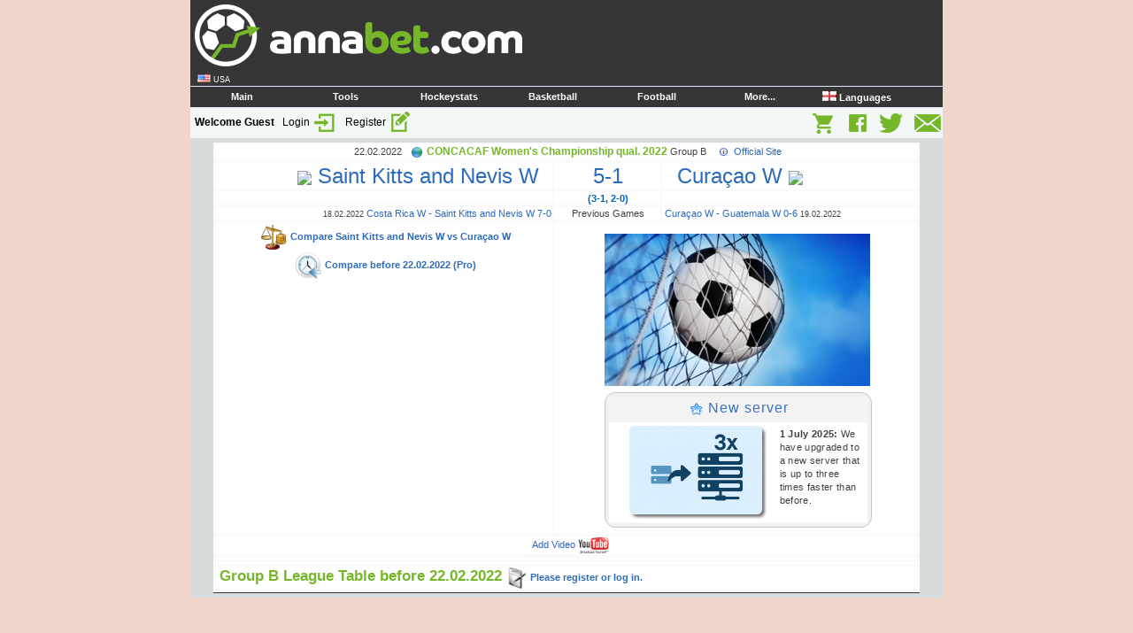

--- FILE ---
content_type: text/html; charset=UTF-8
request_url: https://annabet.com/us/soccerstats/gamereport_1197557_Saint_Kitts_and_Nevis_W-Curacao_W,22.02.2022.html
body_size: 4569
content:
<!DOCTYPE html PUBLIC "-//W3C//DTD XHTML 1.0 Strict//EN" "http://www.w3.org/TR/xhtml2/DTD/xhtml1-strict.dtd">
		<html xmlns="http://www.w3.org/1999/xhtml" lang="en" >
		<head>
			<title>Saint Kitts and Nevis W - Cura&ccedil;ao W 5-1 22.2.2022 CONCACAF Women's Championship qual. : AnnaBet.com</title>

			<meta name="viewport" content="width=device-width">
			<meta property="og:title" content="Saint Kitts and Nevis W - Cura&ccedil;ao W 5-1 22.2.2022 CONCACAF Women's Championship qual. : AnnaBet.com" />
			<meta property="og:image" content="https://s1.annabet.net/img/img/annabet-logoball.jpg" />
			<link rel="alternate" href="https://annabet.com/en/soccerstats/gamereport_1197557_Saint_Kitts_and_Nevis_W-Curacao_W,22.02.2022.html" hreflang="x-default" />
			<link rel="alternate" href="https://annabet.com/fi/soccerstats/gamereport_1197557_Saint_Kitts_and_Nevis_W-Curacao_W,22.02.2022.html" hreflang="fi" />
			<link rel="alternate" href="https://annabet.com/cz/soccerstats/gamereport_1197557_Saint_Kitts_and_Nevis_W-Curacao_W,22.02.2022.html" hreflang="cs" />
			<link rel="alternate" href="https://annabet.com/es/soccerstats/gamereport_1197557_Saint_Kitts_and_Nevis_W-Curacao_W,22.02.2022.html" hreflang="es" />
			<link rel="alternate" href="https://annabet.com/de/soccerstats/gamereport_1197557_Saint_Kitts_and_Nevis_W-Curacao_W,22.02.2022.html" hreflang="de" />
			<link rel="alternate" href="https://annabet.com/it/soccerstats/gamereport_1197557_Saint_Kitts_and_Nevis_W-Curacao_W,22.02.2022.html" hreflang="it" />
			<link rel="alternate" href="https://annabet.com/ru/soccerstats/gamereport_1197557_Saint_Kitts_and_Nevis_W-Curacao_W,22.02.2022.html" hreflang="ru" />
			<link rel="alternate" href="https://annabet.com/ua/soccerstats/gamereport_1197557_Saint_Kitts_and_Nevis_W-Curacao_W,22.02.2022.html" hreflang="uk" />
			<link rel="alternate" href="https://annabet.com/pl/soccerstats/gamereport_1197557_Saint_Kitts_and_Nevis_W-Curacao_W,22.02.2022.html" hreflang="pl" />
			<link rel="alternate" href="https://annabet.com/sl/soccerstats/gamereport_1197557_Saint_Kitts_and_Nevis_W-Curacao_W,22.02.2022.html" hreflang="sl" />
			<link rel="alternate" href="https://annabet.com/se/soccerstats/gamereport_1197557_Saint_Kitts_and_Nevis_W-Curacao_W,22.02.2022.html" hreflang="sv" />
			<link rel="alternate" href="https://annabet.com/sk/soccerstats/gamereport_1197557_Saint_Kitts_and_Nevis_W-Curacao_W,22.02.2022.html" hreflang="sk" />
			<link rel="alternate" href="https://annabet.com/en/soccerstats/gamereport_1197557_Saint_Kitts_and_Nevis_W-Curacao_W,22.02.2022.html" hreflang="en" />
			<meta name="robots" content="noarchive">
		<link rel="stylesheet" type="text/css" href="https://s1.annabet.net/img/annabet_us.css">
			<link rel="stylesheet" media="all" type="text/css" href="https://s1.annabet.net/img/menu_style_us.css" /><!--[if IE]>
		<link rel="stylesheet" media="all" type="text/css" href="https://s1.annabet.net/img/ie.css" />
		<![endif]-->
		<script type="text/javascript" src="https://s1.annabet.net/img/javascripts/sorttable.js" async></script>
		
			<link rel="apple-touch-icon" sizes="57x57" href="/apple-touch-icon-57x57.png">
			<link rel="apple-touch-icon" sizes="60x60" href="/apple-touch-icon-60x60.png">
			<link rel="apple-touch-icon" sizes="72x72" href="/apple-touch-icon-72x72.png">
			<link rel="apple-touch-icon" sizes="76x76" href="/apple-touch-icon-76x76.png">
			<link rel="apple-touch-icon" sizes="114x114" href="/apple-touch-icon-114x114.png">
			<link rel="apple-touch-icon" sizes="120x120" href="/apple-touch-icon-120x120.png">
			<link rel="apple-touch-icon" sizes="144x144" href="/apple-touch-icon-144x144.png">
			<link rel="apple-touch-icon" sizes="152x152" href="/apple-touch-icon-152x152.png">
			<link rel="apple-touch-icon" sizes="180x180" href="/apple-touch-icon-180x180.png">
			<link rel="icon" type="image/png" href="/favicon-32x32.png" sizes="32x32">
			<link rel="icon" type="image/png" href="/android-chrome-192x192.png" sizes="192x192">
			<link rel="icon" type="image/png" href="/favicon-96x96.png" sizes="96x96">
			<link rel="icon" type="image/png" href="/favicon-16x16.png" sizes="16x16">
			<link rel="manifest" href="/manifest.json">
			<link rel="mask-icon" href="/safari-pinned-tab.svg" color="#5bbad5">
			<meta name="msapplication-TileColor" content="#da532c">
			<meta name="msapplication-TileImage" content="/mstile-144x144.png">
			<meta name="theme-color" content="#ffffff">
			<script type="text/javascript">
			function clickclear(thisfield, defaulttext) {
			if (thisfield.value == defaulttext) {
			thisfield.value = "";
			}
			}
			function clickrecall(thisfield, defaulttext) {
			if (thisfield.value == "") {
			thisfield.value = defaulttext;
			}
			}
			</script>
		<script type="text/javascript">
		document.write('<style type="text/css">.tabber{display:none;}<\/style>');
		
		/*==================================================
		  Set the tabber options (must do this before including tabber.js)
		  ==================================================*/
		var tabberOptions = {
		
		  'cookie':"tabber", /* Name to use for the cookie */
		  'manualStartup':true,
		  'onLoad': function(argsObj)
		  {
			var t = argsObj.tabber;
			var i;
		
			/* Optional: Add the id of the tabber to the cookie name to allow
			   for multiple tabber interfaces on the site.  If you have
			   multiple tabber interfaces (even on different pages) I suggest
			   setting a unique id on each one, to avoid having the cookie set
			   the wrong tab.
			*/
			if (t.id) {
			  t.cookie = t.id + t.cookie;
			}
		
			/* If a cookie was previously set, restore the active tab */
			i = parseInt(getCookie(t.cookie));
			if (isNaN(i)) { return; }
			t.tabShow(i);
		/*    alert('getCookie(' + t.cookie + ') = ' + i); */
		  },
		
		  'onClick':function(argsObj)
		  {
			var c = argsObj.tabber.cookie;
			var i = argsObj.index;
		/*    alert('setCookie(' + c + ',' + i + ')'); */
			setCookie(c, i);
		  }
		};
		
		/*==================================================
		  Cookie functions
		  ==================================================*/
		function setCookie(name, value, expires, path, domain, secure) {
			document.cookie= name + "=" + escape(value) +
				((expires) ? "; expires=" + expires.toGMTString() : "") +
				((path) ? "; path=" + path : "") +
				((domain) ? "; domain=" + domain : "") +
				((secure) ? "; secure" : "");
		}
		
		function getCookie(name) {
			var dc = document.cookie;
			var prefix = name + "=";
			var begin = dc.indexOf("; " + prefix);
			if (begin == -1) {
				begin = dc.indexOf(prefix);
				if (begin != 0) return null;
			} else {
				begin += 2;
			}
			var end = document.cookie.indexOf(";", begin);
			if (end == -1) {
				end = dc.length;
			}
			return unescape(dc.substring(begin + prefix.length, end));
		}
		function deleteCookie(name, path, domain) {
			if (getCookie(name)) {
				document.cookie = name + "=" +
					((path) ? "; path=" + path : "") +
					((domain) ? "; domain=" + domain : "") +
					"; expires=Thu, 01-Jan-70 00:00:01 GMT";
			}
		}
		</script>
		<script type="text/javascript" src="https://s1.annabet.net/img/javascripts/tabber.js"></script><script src="https://s1.annabet.net/responsive/jquery-3.7.1.min.js"></script>
		<!--[if lt IE 9]><script language="javascript" type="text/javascript" src="https://s1.annabet.net/img/javascripts/jqplot/excanvas.min.js"></script><![endif]-->

	  <script language="javascript" type="text/javascript" src="https://s1.annabet.net/img/javascripts/jqplot/jquery.jqplot.min.js"></script>
	  <link rel="stylesheet" type="text/css" href="https://s1.annabet.net/img/javascripts/jqplot/jquery.jqplot.min.css" />
	  <link rel="stylesheet" type="text/css" href="https://s1.annabet.net/img/javascripts/jquery-ui/themes/base/jquery-ui.css" />
	  <script language="javascript" type="text/javascript" src="https://s1.annabet.net/img/javascripts/jquery-ui/ui/jquery-ui.js"></script>
		<style type='text/css'>
		.jqplot-event-canvas {
				background-image: url(https://s1.annabet.net/img/img/annabet-graph-bg.jpg);
				background-repeat: no-repeat;
				background-position: right bottom;
				margin: -2px;
				opacity: 0.5;
		}
		</style>

	  
		<script type="text/javascript">
		<!--
		function popup(url) 
		{
		 var width  = 650;
		 var height = screen.height/1.2;
		 var left   = (screen.width  - width)/2;
		 var top    = (screen.height - height)/2;
		 var params = 'width='+width+', height='+height;
		 params += ', top='+top+', left='+left;
		 params += ', directories=no';
		 params += ', location=yes';
		 params += ', menubar=no';
		 params += ', resizable=yes';
		 params += ', scrollbars=yes';
		 params += ', status=yes';
		 params += ', toolbar=no';
		 newwin=window.open(url,'windowname5', params);
		 if (window.focus) {newwin.focus()}
		 return false;
		}
		// -->
		</script>
<script src="https://analytics.annabet.com/collector/snippet.js" async></script>
<script>
function abTag(event, category, label, data = {}) {
  if (typeof window.sendAnalytics === "function") {
    window.sendAnalytics(event, {
      category: category,
      label: label,
      ...data
    });
  }
}
</script></head><body>
		<table cellspacing="0" cellpadding="0" border="0" height="100%" align="center"><tr valign="top"><td><table cellspacing="0" cellpadding="0" border="0" width="100%" height="80" style="background-color: #363636;">
			<tr>
			<td width="370" valign="center"><a name="up" title="Main" href="/">
			<img style="margin:5px 0px 0px 5px;" src="https://s1.annabet.net/img/img/annabet-logo-retina.png" alt="AnnaBet.com" width="370" height="70" border="0"></a><br>&nbsp;&nbsp;<span class="small" style="color:#ffffff"><img border="0" src="https://s1.annabet.net/img/img/countries/us.gif" width="15" height="9"> USA</span></td>
			<td align="center" valign="center"></td>
			
			</tr>
			<tr><td colspan="2" width="100%"><div id="container">
				<ul id="navigation-1"><li><a href="/us/" title="Main"><b>Main</b></a></li><li><a href="/us/tools/" title="Tools"><b>Tools</b></a><ul class="navigation-2"><li><a href="/us/poissoned/asianhc.php" title="1x2->AsianHC">1x2->AsianHC</a></li><li><a href="/us/tools/Bet_Simulator/" title="Bet Simulator">Bet Simulator</a></li><li><a href="/us/tools/BetExTool/" title="BetExTool">BetExTool</a></li><li><a href="/us/oddcomp/?w=soccerstats" title="Odds Comparison">Odds Comparison</a></li><li><a href="/us/poissoned/" title="PoissoNed!">PoissoNed!</a></li><li><a href="/us/poissoned/ultimate.php" title="PoissoNed! Umt">PoissoNed! Umt</a></li><li><a href="/us/tools/Outright/" title="Outright Calculator">Outright Calculator</a></li><li><a href="/us/tools/Randomizer/" title="Randomizer">Randomizer</a></li><li><a href="/us/tools/Wizard_Of_Odds/" title="Wizard Of Odds">Wizard Of Odds</a></li></ul></li><li><a href="/us/hockeystats/" title="Hockeystats"><b>Hockeystats</b></a><ul class="navigation-2"><li><a href="/us/hockeystats/" title="Statistics">Statistics</a></li><li><a href="/us/hockeystats/results_0.html" title="Results">Results</a></li><li><a href="/us/hockeystats/results_search.php" title="Results search">Results search</a></li><li><a href="/us/oddcomp/?w=hockeystats" title="Odds Comparison">Odds Comparison</a></li><li><a href="/us/hockeystats/serie_21_World_Championship.html" title="World Championship">World Championship</a></li><li><a href="/us/hockeystats/serie_29_Olympic.html" title="Olympics">Olympics</a></li></ul></li><li><a href="/us/basketballstats/" title="Basketball"><b>Basketball</b></a><ul class="navigation-2"><li><a href="/us/basketballstats/" title="Statistics">Statistics</a></li><li><a href="/us/basketballstats/results_0.html" title="Results">Results</a></li><li><a href="/us/basketballstats/results_search.php" title="Results search">Results search</a></li></ul></li><li><a href="/us/footballstats/" title="Football"><b>Football</b></a></li><li><a href="" title="More..."><b>More...</b></a><ul class="navigation-2"><li><a href="/us/register/" title="Register">Register</a></li><li><a href="/us/baseballstats/" title="Baseball">Baseball</a></li><li><a href="/us/soccerstats/" title="Soccerstats">Soccerstats</a></li><li><a href="/us/volleyballstats/" title="Volleyball">Volleyball</a></li><li><a href="https://blog.annabet.com" title="Blog">Blog</a></li><li><a href="/store/" title="Web Store">Web Store</a></li><li><a href="/store/index.php?route=information/information&information_id=3" title="Privacy Notice">Privacy Notice</a></li><li><a href="/us/contact/" title="Contact">Contact</a></li></ul></li><li><a href="/en/soccerstats/gamereport_1197557_Saint_Kitts_and_Nevis_W-Curacao_W,22.02.2022.html" title="<img width=16 height=11 src=https://s1.annabet.net/img/img/countries/en.gif border=0> Languages &nbsp;&nbsp;&nbsp;&nbsp;"><b><img width=16 height=11 src=https://s1.annabet.net/img/img/countries/en.gif border=0> Languages &nbsp;&nbsp;&nbsp;&nbsp;</b></a><ul class="navigation-2"><li><a href="/us/soccerstats/gamereport_1197557_Saint_Kitts_and_Nevis_W-Curacao_W,22.02.2022.html" title="<img width=16 height=11 src=https://s1.annabet.net/img/img/countries/us.gif border=0> English/USA &nbsp;&nbsp;&nbsp;"><img width=16 height=11 src=https://s1.annabet.net/img/img/countries/us.gif border=0> English/USA &nbsp;&nbsp;&nbsp;</a></li><li><a href="/en/soccerstats/gamereport_1197557_Saint_Kitts_and_Nevis_W-Curacao_W,22.02.2022.html" title="<img width=16 height=11 src=https://s1.annabet.net/img/img/countries/gb.gif border=0> English/ROW &nbsp;&nbsp;&nbsp;"><img width=16 height=11 src=https://s1.annabet.net/img/img/countries/gb.gif border=0> English/ROW &nbsp;&nbsp;&nbsp;</a></li><li><a href="/es/soccerstats/gamereport_1197557_Saint_Kitts_and_Nevis_W-Curacao_W,22.02.2022.html" title="<img width=16 height=11 src=https://s1.annabet.net/img/img/countries/es.gif border=0> Español &nbsp;&nbsp;&nbsp;&nbsp;&nbsp;&nbsp;&nbsp;&nbsp;&nbsp;&nbsp;"><img width=16 height=11 src=https://s1.annabet.net/img/img/countries/es.gif border=0> Español &nbsp;&nbsp;&nbsp;&nbsp;&nbsp;&nbsp;&nbsp;&nbsp;&nbsp;&nbsp;</a></li><li><a href="/de/soccerstats/gamereport_1197557_Saint_Kitts_and_Nevis_W-Curacao_W,22.02.2022.html" title="<img width=16 height=11 src=https://s1.annabet.net/img/img/countries/de.gif border=0> Deutsch &nbsp;&nbsp;&nbsp;&nbsp;&nbsp;&nbsp;&nbsp;&nbsp;&nbsp;&nbsp;"><img width=16 height=11 src=https://s1.annabet.net/img/img/countries/de.gif border=0> Deutsch &nbsp;&nbsp;&nbsp;&nbsp;&nbsp;&nbsp;&nbsp;&nbsp;&nbsp;&nbsp;</a></li><li><a href="/it/soccerstats/gamereport_1197557_Saint_Kitts_and_Nevis_W-Curacao_W,22.02.2022.html" title="<img width=16 height=11 src=https://s1.annabet.net/img/img/countries/it.gif border=0> Italiano &nbsp;&nbsp;&nbsp;&nbsp;&nbsp;&nbsp;&nbsp;&nbsp;&nbsp;&nbsp;"><img width=16 height=11 src=https://s1.annabet.net/img/img/countries/it.gif border=0> Italiano &nbsp;&nbsp;&nbsp;&nbsp;&nbsp;&nbsp;&nbsp;&nbsp;&nbsp;&nbsp;</a></li><li><a href="/ru/soccerstats/gamereport_1197557_Saint_Kitts_and_Nevis_W-Curacao_W,22.02.2022.html" title="<img width=16 height=11 src=https://s1.annabet.net/img/img/countries/ru.gif border=0> Русский &nbsp;&nbsp;&nbsp;&nbsp;&nbsp;&nbsp;&nbsp;&nbsp;"><img width=16 height=11 src=https://s1.annabet.net/img/img/countries/ru.gif border=0> Русский &nbsp;&nbsp;&nbsp;&nbsp;&nbsp;&nbsp;&nbsp;&nbsp;</a></li><li><a href="/ua/soccerstats/gamereport_1197557_Saint_Kitts_and_Nevis_W-Curacao_W,22.02.2022.html" title="<img width=16 height=11 src=https://s1.annabet.net/img/img/countries/ua.gif border=0> Українська &nbsp;&nbsp;&nbsp;&nbsp;"><img width=16 height=11 src=https://s1.annabet.net/img/img/countries/ua.gif border=0> Українська &nbsp;&nbsp;&nbsp;&nbsp;</a></li><li><a href="/pl/soccerstats/gamereport_1197557_Saint_Kitts_and_Nevis_W-Curacao_W,22.02.2022.html" title="<img width=16 height=11 src=https://s1.annabet.net/img/img/countries/pl.gif border=0> Polski &nbsp;&nbsp;&nbsp;&nbsp;&nbsp;&nbsp;&nbsp;&nbsp;&nbsp;&nbsp;&nbsp;&nbsp;"><img width=16 height=11 src=https://s1.annabet.net/img/img/countries/pl.gif border=0> Polski &nbsp;&nbsp;&nbsp;&nbsp;&nbsp;&nbsp;&nbsp;&nbsp;&nbsp;&nbsp;&nbsp;&nbsp;</a></li><li><a href="/sl/soccerstats/gamereport_1197557_Saint_Kitts_and_Nevis_W-Curacao_W,22.02.2022.html" title="<img width=16 height=11 src=https://s1.annabet.net/img/img/countries/si.gif border=0> Slovenščina &nbsp;&nbsp;&nbsp;&nbsp;"><img width=16 height=11 src=https://s1.annabet.net/img/img/countries/si.gif border=0> Slovenščina &nbsp;&nbsp;&nbsp;&nbsp;</a></li><li><a href="/se/soccerstats/gamereport_1197557_Saint_Kitts_and_Nevis_W-Curacao_W,22.02.2022.html" title="<img width=16 height=11 src=https://s1.annabet.net/img/img/countries/se.gif border=0> Svenska &nbsp;&nbsp;&nbsp;&nbsp;&nbsp;&nbsp;&nbsp;&nbsp;&nbsp;"><img width=16 height=11 src=https://s1.annabet.net/img/img/countries/se.gif border=0> Svenska &nbsp;&nbsp;&nbsp;&nbsp;&nbsp;&nbsp;&nbsp;&nbsp;&nbsp;</a></li><li><a href="/cz/soccerstats/gamereport_1197557_Saint_Kitts_and_Nevis_W-Curacao_W,22.02.2022.html" title="<img width=16 height=11 src=https://s1.annabet.net/img/img/countries/cz.gif border=0> Česky &nbsp;&nbsp;&nbsp;&nbsp;&nbsp;&nbsp;&nbsp;&nbsp;&nbsp;&nbsp;&nbsp;"><img width=16 height=11 src=https://s1.annabet.net/img/img/countries/cz.gif border=0> Česky &nbsp;&nbsp;&nbsp;&nbsp;&nbsp;&nbsp;&nbsp;&nbsp;&nbsp;&nbsp;&nbsp;</a></li><li><a href="/sk/soccerstats/gamereport_1197557_Saint_Kitts_and_Nevis_W-Curacao_W,22.02.2022.html" title="<img width=16 height=11 src=https://s1.annabet.net/img/img/countries/sk.gif border=0> Slovenský &nbsp;&nbsp;&nbsp;&nbsp;&nbsp;"><img width=16 height=11 src=https://s1.annabet.net/img/img/countries/sk.gif border=0> Slovenský &nbsp;&nbsp;&nbsp;&nbsp;&nbsp;</a></li><li><a href="/fi/soccerstats/gamereport_1197557_Saint_Kitts_and_Nevis_W-Curacao_W,22.02.2022.html" title="<img width=16 height=11 src=https://s1.annabet.net/img/img/countries/fi.gif border=0> Suomi &nbsp;&nbsp;&nbsp;&nbsp;&nbsp;&nbsp;&nbsp;&nbsp;&nbsp;&nbsp;&nbsp;"><img width=16 height=11 src=https://s1.annabet.net/img/img/countries/fi.gif border=0> Suomi &nbsp;&nbsp;&nbsp;&nbsp;&nbsp;&nbsp;&nbsp;&nbsp;&nbsp;&nbsp;&nbsp;</a></li></ul></li></ul>
			</div></td></tr></table><div class="userbox"><div style="float: left;"><b>Welcome Guest</b>
					&nbsp;&nbsp;<a href="/auth/login.php?lang=us">Login <img src="https://s1.annabet.net/img/img/login-pieni.png" border="0" align="absmiddle"></a> &nbsp;&nbsp;<a title="Please register or log in." href="/auth/login.php?lang=us">Register <img border="0" align="absmiddle" title="Please register or log in." alt="Please register or log in." src="https://s1.annabet.net/img/img/register-pieni.png" width=26 height=27 /></a></div><div style="float: right;"><a title="Web Store" href="/store/index.php?route=common/home&language=en&currency=USD"><img border="0" align="absmiddle" title="Web Store" alt="Web Store" src="https://s1.annabet.net/img/img/shop-pieni.png" width=28 height=27 /></a> &nbsp;&nbsp; <a target="_blank" title="Facebook" href="https://www.facebook.com/AnnaBetcom"><img border="0" align="absmiddle" title="Facebook" alt="Facebook" src="https://s1.annabet.net/img/img/fb-pieni.png" width=26 height=27 /></a> 
						&nbsp; <a target="_blank" title="X" href="https://x.com/AnnaBetcom"><img border="0" align="absmiddle" title="Twitter" alt="Twitter" src="https://s1.annabet.net/img/img/twitter-pieni.png" width=31 height=27 /></a> 
						&nbsp; <a target="_blank" title="Contact Us" href="/us/contact/"><img border="0" align="absmiddle" title="Contact Us" alt="Contact Us" src="https://s1.annabet.net/img/img/contact-pieni.png" width=34 height=27 /></a></div></div><!-- table starts -->
		<table cellspacing="0" cellpadding="5" border="0" width="850">
		<tr><td valign="top" bgcolor="#D8DBDC" class="boxitxt">
		<font><table class="nicelight" align="center" width="95%"><tr><td colspan="3" align="center">22.02.2022 &nbsp;&nbsp;<a href="/us/soccerstats/serie_616_CONCACAF_Womens_Championship_qual..html"><span class="csgoal"><img align="absmiddle" border="0" src="https://s1.annabet.net/img/img/globe-medium-green.png"> CONCACAF Women's Championship qual. 2022</span></a> Group B  &nbsp;&nbsp;&nbsp;<img border="0" align="absmiddle" src="https://s1.annabet.net/img/img/information-small-white.png"> 
		<a target="_blank" href="http://www.concacaf.com/category/world-cup-qualifying-women">Official Site</a>
	</td></tr>
	<tr>
	<td align="right"><a class="highlight"><img align="absmiddle" border="0" src="https://s1.annabet.net/img/img/flags_medium/Saint_Kitts_And_Nevis.png"> Saint Kitts and Nevis W &nbsp;</a></td><td align="center"><a class="highlight">5-1</a></td><td align="left"><a class="highlight">&nbsp; Curaçao W <img align="absmiddle" border="0" src="https://s1.annabet.net/img/img/flags_medium/Curacao.png"></a></td></tr><tr><td></td><td align="center"><b><span class="blue">(3-1, 2-0)</span></b></td><td></td></tr><tr><td align="right"><span class="small">18.02.2022</span> <a href="/us/soccerstats/gamereport_1196098_Costa_Rica_W-Saint_Kitts_and_Nevis_W,18.02.2022.html">Costa Rica W - Saint Kitts and Nevis W 7-0</a></td>
			<td align="center">Previous Games</td><td align="left"><a href="/us/soccerstats/gamereport_1196869_Curacao_W-Guatemala_W,19.02.2022.html">Curaçao W - Guatemala W 0-6</a> <span class="small">19.02.2022</span></td>
			</tr><tr><td align="center" valign="top"><b><span class="blue"><a href="/us/soccerstats/h2h.php?team1=13197&team2=16169"><img border="0" align="absmiddle" title="" alt="" src="https://s1.annabet.net/img/is/weight_32.png" width=32 height=32 /> Compare Saint Kitts and Nevis W vs Curaçao W</a><br><a href="/store/index.php?route=product/category&path=65&language=en&currency=USD" onclick="return confirm('Time Machine requires subscription: Statistics Pro')"><img border="0" align="absmiddle" title="" alt="" src="https://s1.annabet.net/img/is/clock_back_32.png" width=32 height=32 /> Compare before 22.02.2022 (Pro)</a></span></b></td><td colspan="2" align="center" valign="top"><br><img border="0" src="https://s1.annabet.net/img/img/soccer_goal.jpg" width="300" height="172"><table border="0" width="310"><tr><td><table class="blog"><tr class="title"><td><a onclick="abTag('promo', '', '');" title="Read more" target="_blank" href=""><img border="0" align="absmiddle" title="" alt="" src="https://s1.annabet.net/img/is/star_16.png" width=16 height=16 /> New server</a></td></tr><tr><td><a onclick="abTag('promo', '', '');" target="_blank" href="">
							<img class="shadow" style="max-width:150px;max-height:150px;margin-bottom:5px;border-radius:6px;" title="Read more" align="left" hspace="20" src="https://s1.annabet.net/img/promotion/ServerUpgrade.jpeg"></a><b>1 July 2025:</b> We have upgraded to a new server that is up to three times faster than before.</td></tr></table></td></tr></table> </td></tr>
	<tr><td colspan="3" align="center" valign="center"><table border="0" cellpadding="0" cellspacing="0"><tr><td></td><td><a href="javascript: void(0)" onclick="popup('/us/statistics/admin/the_editor.php?what=gamevideo&id=1197557&soccerstats&keywords=Saint+Kitts+and+Nevis+W+Cura%C3%A7ao+W+2022')">Add Video <img align="absmiddle" border="0" src="https://s1.annabet.net/img/img/youtube.gif"></a></td></tr></table>
	</td></tr><tr><td></td><td colspan="2"></td></tr><tr><td colspan="3" align="center"></td></tr><tr><td colspan="3"><span class="bigblue2">Group B League Table before 22.02.2022 <a href="/us/register/"><img border="0" align="absmiddle" title="" alt="" src="https://s1.annabet.net/img/is/register_24.png" width=24 height=24 /> Please register or log in.</a></span></td></tr></table>
		</font>
		</td>
		</tr>
		</table>
		<!-- table ends -->
		<br>
		<script type="text/javascript">
		tabberAutomatic(tabberOptions);
		</script>
		</body>
		</html>